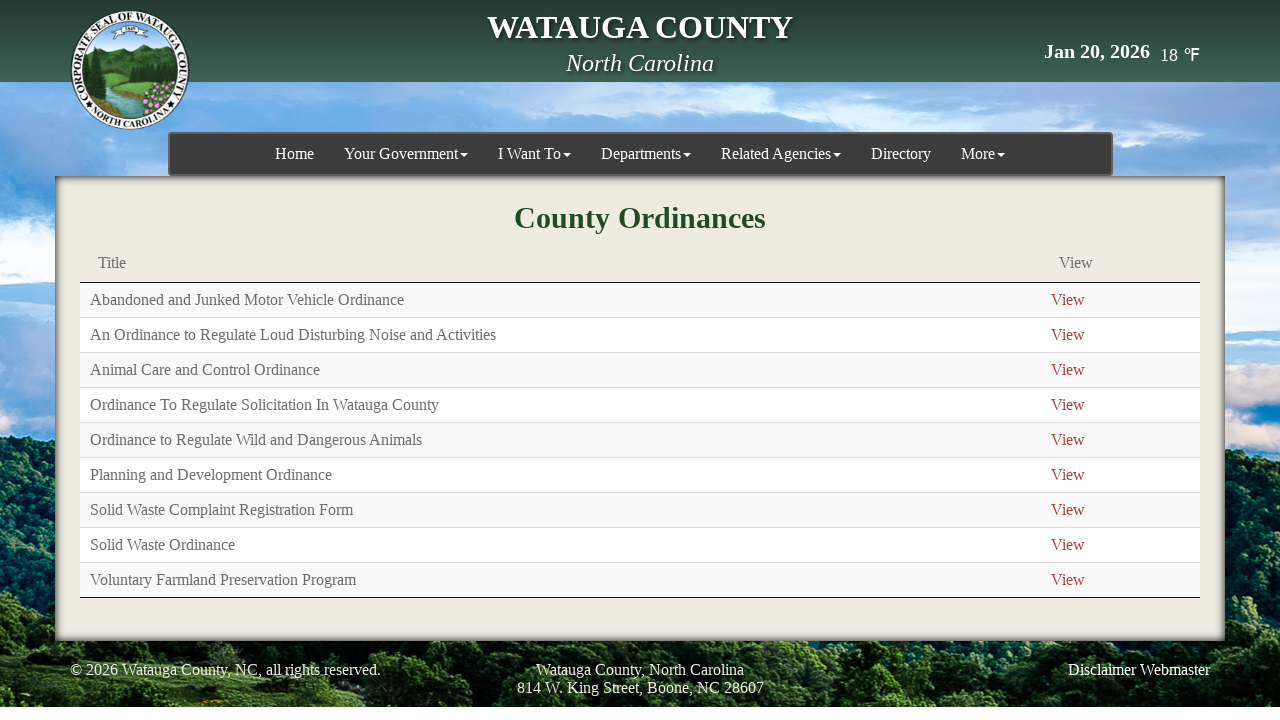

--- FILE ---
content_type: text/html; charset=utf-8
request_url: http://www.wataugacounty.org/App_Pages/CountyOrdinances.aspx
body_size: 63924
content:

<!DOCTYPE html>
<html lang="en">
<head>
<script type="text/javascript">
    (function (c, l, a, r, i, t, y) {
        c[a] = c[a] || function () { (c[a].q = c[a].q || []).push(arguments) };
        t = l.createElement(r); t.async = 1; t.src = "https://www.clarity.ms/tag/" + i;
        y = l.getElementsByTagName(r)[0]; y.parentNode.insertBefore(t, y);
    })(window, document, "clarity", "script", "suqmaatahx");
</script>
<meta charset="utf-8">
<meta http-equiv="X-UA-Compatible" content="IE=edge"/>
<meta name="SKYPE_TOOLBAR" content="SKYPE_TOOLBAR_PARSER_COMPATIBLE" />
<meta name="viewport" content="width=device-width,  initial-scale=1.0, maximum-scale=2.0, user-scalable=yes">
<meta name="description" content="">
<meta name="author" content="">
<link rel="icon" href="favicon.ico">
<title>Watauga County, NC</title>
<!-- Bootstrap core CSS -->
    <link href="/v2/assets2/css/bootstrap.min.css" rel="stylesheet">
<!-- HTML5 shim and Respond.js for IE8 support of HTML5 elements and media queries -->
<!--[if lt IE 9]>
      <script src="https://oss.maxcdn.com/html5shiv/3.7.2/html5shiv.min.js"></script>
      <script src="https://oss.maxcdn.com/respond/1.4.2/respond.min.js"></script>
<![endif]-->
<!-- Custom styles for this template -->
<link href="/v2/assets2/css/global.css" rel="stylesheet">
<link href="/v2/assets2/css/global-responsive.css" rel="stylesheet">
<link rel="stylesheet" href="http://maxcdn.bootstrapcdn.com/font-awesome/4.3.0/css/font-awesome.min.css">
<script src="https://ajax.googleapis.com/ajax/libs/jquery/1.12.4/jquery.min.js"></script>

</head>
<body>
    <div class="wrapper">
        
<!-- Header starts -->
<header>
    <!-- Desktop header starts -->
    <div class="top-bar">
        <div class="container">
            <div class="row">
                <div class="col-md-3 hidden-xs hidden-sm">
                    <a class="logo" href="/default.aspx" title="Watauga County, NC">
                        <img src="/v2/assets2/img/logo.png" alt="Company name" width="171" height="171" />
                    </a>
                </div>
                <div class="col-md-6 corp-name">
                    <h1>WATAUGA COUNTY</h1>
                    <span>North Carolina</span>
                </div>
                <div class="col-md-3">
                    <div class="tel">
                        <span class="white-text">
                            Jan 20, 2026</span>
                        <span class="smal">
                            18
                            ℉</span>
                    </div>
                </div>
            </div>
        </div>
    </div>
    <div class="banner-nav  mrg-top-50">
        <div class="container">
            <div class="row">
                <div class="col-md-10  col-md-offset-1">
                   <nav class="navbar navbar-default">
                    <div class="container-fluid t-center">
                        <div class="navbar-header visible-xs">
                            <button type="button" class="navbar-toggle collapsed" data-toggle="collapse" data-target="#navbar" aria-expanded="false" aria-controls="navbar">
                                <span class="sr-only">Toggle navigation</span>
                                <span class="icon-bar"></span>
                                <span class="icon-bar"></span>
                                <span class="icon-bar"></span>
                            </button>
                            <span class="navbar-brand">Menu</span>
                        </div>
                        <div id="navbar" class="navbar-collapse collapse">
                            <ul class="nav navbar-nav visible-sm visible-md visible-lg">
                                <li class='active'><a href="/Default.aspx">Home</a></li><li class="dropdown"><a href = "javascript:return void(0);">Your Government<span class="caret"></span></a><ul class="dropdown-menu"><li><a href="/App_Pages/Dept/Administration/helene.aspx">Watauga County Helene Resources</a></li><li><a href="/App_Pages/Dept/BOC/members.aspx">Board of County Commissioners</a></li><li><a href="/App_Pages/Dept/Administration/contact.aspx#1">County Manager’s Office</a></li><li><a href="/App_Pages/Dept/BOC/boards.aspx#1">Boards and Commissions</a></li><li><a href="/App_Pages/Dept/Administration/Budget.aspx#1">County Budget</a></li><li><a href="/App_Pages/CountyOrdinances.aspx">County Ordinances</a></li><li><a href="/App_pages/Directory.aspx#1">Directory</a></li><li><a href="/App_Pages/Dept/Finance/Countyaudits.aspx#1">County Audits</a></li></ul></li><li class="dropdown"><a href = "javascript:return void(0);">I Want To<span class="caret"></span></a><ul class="dropdown-menu"><li class="dropdown"><a href="javascript:return void(0);">Email ></a><ul class="dropdown-menu"><li><a href="/App_Pages/Dept/Administration/contact.aspx">County Manager</a></li><li><a href="/App_Pages/Dept/BOC/members.aspx">Commissioners</a></li><li><a href="mailto:webmaster@watgov.org">Web Master</a></li></ul></li><li class="dropdown"><a href="javascript:return void(0);">Report ></a><ul class="dropdown-menu"><li><a href="/App_Pages/Dept/SocialServices/Report.aspx#2">Adult/Child Abuse</a></li><li><a href="/App_Pages/Dept/AnimalControl/contact.aspx#2">Animal Bite</a></li><li><a href="https://www.facebook.com/HighCountryCrimeStoppers">Crime Stoppers</a></li><li><a href="/App_Pages/Dept/FMEM/TecSvcs/tecForms.aspx">Missing/Damaged Road Sign</a></li></ul></li><li class="dropdown"><a href="javascript:return void(0);">Apply/Pay For ></a><ul class="dropdown-menu"><li class="dropdown"><a href="/App_Pages/Dept/BOC/boards.aspx#3">Board/Commission Vacancies ></a><ul class="dropdown-menu"><li><a href="/App_Pages/Dept/BOC/boards_commish.aspx#3">Appointed By Board</a></li><li><a href="/App_Pages/Dept/BOC/boards_noncommish.aspx#3">Not Appointed By Board</a></li></ul></li><li><a href="https://www.getcertificatenow.com/watauga#2">Birth/Death Certificates</a></li><li><a href="/App_Pages/Dept/Planning/forms.aspx#2">Building Permits</a></li><li><a href="https://www.nc.gov/services-info/starting-business-nc">Business License</a></li><li><a href="https://wataugaso.permitium.com/fingerprint/start#1">Non-Weapons Fingerprinting (jobs/adoption etc)</a></li><li><a href="https://www.ncchildsupport.com/ecoa/">Child Support Services</a></li><li><a href="/App_Pages/Dept/Sheriff/concealedperm.aspx#2">Handgun Permits (Concealed)</a></li><li><a href="/App_Pages/Dept/Sheriff/handgunpurch.aspx#2">Handgun Purchase Permits</a></li><li><a href="/App_Pages/Dept/SocialServices/fosterHome.aspx#2">Foster Parent License/Training</a></li><li><a href="/App_Pages/Employment/home.aspx">Job Openings</a></li><li><a href="/App_Pages/Dept/Deeds/matrimony.aspx#2">Marriage License</a></li><li><a href="/App_Pages/Dept/Tax/Property_Payment_Options.aspx">Property Tax</a></li><li><a href="/App_Pages/Dept/LPA/passport.aspx#1">US Passport</a></li><li><a href="http://www.nclabor.com/wh/yec.pdf">Work Permits</a></li></ul></li><li class="dropdown"><a href="javascript:return void(0);">Search ></a><ul class="dropdown-menu"><li class="dropdown"><a href="javascript:return void(0);">Commissioners Agendas and Minutes ></a><ul class="dropdown-menu"><li><a href="/App_Pages/Dept/BOC/agendas.aspx#1">Agendas</a></li><li><a href="/App_Pages/Dept/BOC/minutes.aspx#1">Minutes Archive</a></li></ul></li><li><a href="/App_Pages/Dept/Sanitation/hours.aspx#2">Convenience Center Location/Hours</a></li><li><a href="/calendar-events.aspx">Events Calendar</a></li><li><a href="http://tax.watgov.org/WataugaNC/maps/mapadv.aspx#2">GIS </a></li><li><a href="/App_Pages/Dept/Sanitation/hazardous.aspx#2">Household Hazardous Waste Schedule</a></li><li><a href="http://72.15.246.185/watauganc/#2">Register of Deeds Records</a></li><li><a href="https://www.govdeals.com/index.cfm?fa=Main.AdvSearchResultsNe&searchPg=Classic&inv_num=&category=00&kWord=&kWordSelect=2&sortBy=ad&agency=1244&state=&country=&locID=&timing=bySimple&locationType=state&timeType=&timingWithin=1">Surplus Property</a></li><li><a href="/App_Pages/Dept/ParksRec/parkschedules.aspx">Recreation Center Schedules</a></li><li><a href="http://tax.watgov.org/WataugaNC/Search/Disclaimer.aspx?FromUrl=../search/commonsearch.aspx?mode=owner#2">Tax Records</a></li><li><a href="/App_Pages/Dept/BOE/precincts.aspx#2">Voting Locations/Precincts</a></li></ul></li><li class="dropdown"><a href="javascript:return void(0);">Register ></a><ul class="dropdown-menu"><li><a href="https://rec.watgov.org/wbwsc/webtrac.wsc/SPLASH.html?Interfaceparameter=WebTrac_1">Parks & Recreation Programs</a></li><li><a href="http://www.ncsbe.gov/Voter-Information/VR-Form">To Vote</a></li></ul></li><li class="dropdown"><a href="javascript:return void(0);">Get Assistance ></a><ul class="dropdown-menu"><li><a href="https://www.ncdhhs.gov/assistance/low-income-services/food-nutrition-services-food-stamps">Food/Nutrition Services</a></li><li><a href="https://medicaid.ncdhhs.gov/about-nc-medicaid">Medicaid</a></li><li><a href="https://www.medicare.gov">Medicare</a></li><li><a href="/App_Pages/Dept/Vets/home.aspx#1">Veterans' Benefits</a></li></ul></li></ul></li><li class="dropdown"><a href = "javascript:return void(0);">Departments<span class="caret"></span></a><ul class="dropdown-menu"><li class="dropdown"><a href="/App_Pages/Dept/Administration/home.aspx">Administration ></a><ul class="dropdown-menu  hidden-xs hidden-sm"><li><a href="/App_Pages/Dept/Administration/Budget.aspx">Budget</a></li><li><a href="/App_Pages/Dept/BOC/publicCommentRules.aspx?type=y">Public Comment Rules</a></li><li><a href="/App_Pages/Dept/Administration/personnel.aspx">Personnel</a></li><li><a href="/App_Pages/Dept/Administration/ordinances.aspx">Ordinances</a></li><li><a href="/App_Pages/Dept/Administration/snowline.aspx">Snow Line</a></li><li><a href="/App_Pages/Dept/Administration/helene.aspx#2">Watauga County Helene Resources</a></li><li><a href="/App_Pages/Dept/Administration/contact.aspx#2">Contact Us</a></li></ul></li><li class="dropdown"><a href="/App_Pages/Dept/AnimalControl/home.aspx">Animal Control ></a><ul class="dropdown-menu  hidden-xs hidden-sm"><li><a href="/App_Pages/Dept/AnimalControl/info.aspx">Department Information</a></li><li><a href="/App_Pages/Dept/AnimalControl/Adoption.aspx">Adoption Information</a></li><li><a href="/App_Pages/Dept/AnimalControl/guide.aspx">Pet Owner's Guide</a></li><li><a href="/App_Pages/Dept/AnimalControl/forms.aspx">Forms</a></li><li><a href="/App_Pages/Dept/AnimalControl/personnel.aspx">Personnel</a></li><li><a href="/App_Pages/Dept/AnimalControl/contact.aspx#1">Contact Us</a></li><li><a href="https://wataugahumane.org/">Watauga Humane Society</a></li></ul></li><li class="dropdown"><a href="/App_Pages/Dept/BOC/home.aspx">Board of Commissioners ></a><ul class="dropdown-menu  hidden-xs hidden-sm"><li class="dropdown"><a href="/App_Pages/Dept/BOC/boards.aspx#2">Boards and Commissions ></a><ul class="dropdown-menu"><li><a href="/App_Pages/Dept/BOC/boards_commish.aspx#2">Appointed By Board</a></li><li><a href="/App_Pages/Dept/BOC/boards_noncommish.aspx#2">Not Appointed By Board</a></li></ul></li><li><a href="/App_Pages/Dept/BOC/meetings.aspx">Meetings</a></li><li><a href="/App_Pages/Dept/BOC/members.aspx">Members</a></li><li><a href="/App_Pages/Dept/BOC/minutesnew.aspx">Meeting Minutes: 2025-Present </a></li><li><a href="/App_Pages/Dept/BOC/minutes.aspx">Meeting Minutes: 1997-2024</a></li><li><a href="/App_Pages/Dept/BOC/boardpacket.aspx">Agendas and Board Packets</a></li><li><a href="/App_Pages/Dept/BOC/publicCommentRules.aspx">Public Comment Rules</a></li><li><a href="/App_Pages/Dept/BOC/publicHearingRules.aspx">Public Hearing Rules</a></li></ul></li><li class="dropdown"><a href="/App_Pages/Dept/BOE/home.aspx">Board of Elections ></a><ul class="dropdown-menu  hidden-xs hidden-sm"><li><a href="/App_Pages/Dept/BOE/notices.aspx">Notices</a></li><li><a href="/App_Pages/Dept/BOE/info.aspx">Voting Information</a></li><li><a href="/App_Pages/Dept/BOE/calendar.aspx">Calendar</a></li><li><a href="/App_Pages/Dept/BOE/Forms/BOE_Application.pdf">Election Official Application</a></li><li><a href="/App_Pages/Dept/BOE/precincts.aspx#1">Precincts</a></li><li><a href="/App_Pages/Dept/BOE/officials.aspx">Elected Officials</a></li><li><a href="/App_Pages/Dept/BOE/minutes.aspx">Meeting Minutes</a></li><li><a href="/App_Pages/Dept/BOE/personnel.aspx">Personnel</a></li><li><a href="/App_Pages/Dept/BOE/contact.aspx">Contact Us</a></li></ul></li><li class="dropdown"><a href="/App_Pages/Dept/Maintenance/home.aspx">Building Maintenance ></a><ul class="dropdown-menu  hidden-xs hidden-sm"><li><a href="/App_Pages/Dept/Maintenance/personnel.aspx">Personnel</a></li><li><a href="/App_Pages/Dept/Maintenance/contact.aspx">Contact Us</a></li></ul></li><li class="dropdown"><a href="/App_Pages/Dept/Finance/home.aspx">Finance ></a><ul class="dropdown-menu  hidden-xs hidden-sm"><li><a href="/App_Pages/Dept/Finance/countyAudits.aspx">County Audits</a></li><li><a href="/App_Pages/Dept/Finance/personnel.aspx">Personnel</a></li><li><a href="/App_Pages/Dept/Finance/contact.aspx">Contact Us</a></li></ul></li><li class="dropdown"><a href="/App_Pages/Dept/FMEM/home.aspx">Emergency Services ></a><ul class="dropdown-menu  hidden-xs hidden-sm"><li class="dropdown"><a href="/App_Pages/Dept/FMEM/FireMarshal/fmHome.aspx">Fire Marshal ></a><ul class="dropdown-menu"><li><a href="/App_Pages/Dept/FMEM/FireMarshal/firedepartments.aspx">Fire Departments</a></li><li><a href="/App_Pages/Dept/FMEM/FireMarshal/vulnerablepop.aspx">Vulnerable Population Registration</a></li><li><a href="/App_Pages/Dept/FMEM/FireMarshal/fmForms.aspx">Forms</a></li><li><a href="/App_Pages/Dept/FMEM/FireMarshal/feeschedule.aspx">Fee Schedule</a></li><li><a href="/App_Pages/Dept/FMEM/FireMarshal/payment.aspx">Permit and Inspection Payments</a></li><li><a href="/App_Pages/Dept/FMEM/FireMarshal/fmFaq.aspx">FAQ</a></li></ul></li><li class="dropdown"><a href="/App_Pages/Dept/FMEM/Communications/comHome.aspx">Communications ></a><ul class="dropdown-menu"><li><a href="/App_Pages/Dept/FMEM/Communications/comSexoffenders.aspx">Sex Offenders</a></li><li><a href="/App_Pages/Dept/FMEM/TecSvcs/tecForms.aspx#2">Forms and Ordinances</a></li><li><a href="/App_Pages/Dept/FMEM/TecSvcs/tecFaq.aspx">FAQ</a></li></ul></li><li><a href="/App_Pages/Dept/FMEM/personnel.aspx">Contacts</a></li></ul></li><li class="dropdown"><a href="/App_Pages/Dept/IT/home.aspx">Information Technologies ></a><ul class="dropdown-menu  hidden-xs hidden-sm"><li><a href="/App_Pages/Dept/IT/personnel.aspx">Personnel</a></li><li><a href="/App_Pages/Dept/IT/contact.aspx">Contact Us</a></li><li><a href="/App_Pages/Dept/IT/pubreq.aspx">Request for IT Services</a></li><li><a href="/App_Pages/Dept/IT/statcheck.aspx">Track Your Request</a></li></ul></li><li class="dropdown"><a href="/App_Pages/Dept/LPA/home.aspx">License Plate Agency ></a><ul class="dropdown-menu  hidden-xs hidden-sm"><li><a href="/App_Pages/Dept/LPA/passport.aspx">Passport</a></li><li><a href="/App_Pages/Dept/LPA/personnel.aspx">Personnel</a></li><li><a href="/App_Pages/Dept/LPA/contact.aspx">Contact Us</a></li></ul></li><li><a href="http://tax.watgov.org/WataugaNC/maps/mapadv.aspx#1">GIS</a></li><li class="dropdown"><a href="/App_Pages/Dept/ParksRec/home.aspx">Parks and Recreation ></a><ul class="dropdown-menu  hidden-xs hidden-sm"><li><a href="/App_Pages/Dept/ParksRec/aboutparks.aspx">About Parks and Recreation</a></li><li class="dropdown"><a href="/App_Pages/Dept/ParksRec/Athletics/athleticsHome.aspx">Athletics ></a><ul class="dropdown-menu"><li><a href="/App_Pages/Dept/ParksRec/Athletics/adult.aspx">Adult</a></li><li><a href="/App_Pages/Dept/ParksRec/Athletics/youth.aspx">Youth</a></li><li><a href="/App_Pages/Dept/ParksRec/Athletics/coaching.aspx">Coaching</a></li><li><a href="/App_Pages/Dept/ParksRec/Athletics/clinics.aspx">Clinics</a></li><li><a href="/App_Pages/Dept/ParksRec/Athletics/officiating.aspx">Officiating</a></li></ul></li><li><a href="/App_Pages/Dept/ParksRec/Aquatics/aquaticsHome.aspx">Aquatics</a></li><li><a href="/App_Pages/Dept/ParksRec/specialprograms.aspx">Camps</a></li><li><a href="/App_Pages/Dept/ParksRec/events.aspx">Events</a></li><li class="dropdown"><a href="/App_Pages/Dept/ParksRec/Facilities/facilities.aspx">Facilities ></a><ul class="dropdown-menu"><li><a href="/App_Pages/Dept/ParksRec/Facilities/wcrc.aspx">Watauga Community Recreation Center</a></li><li><a href="/App_Pages/Dept/ParksRec/Facilities/brookshirepark.aspx">Brookshire Park</a></li><li><a href="/App_Pages/Dept/ParksRec/Facilities/complexball.aspx">Complex Ball Fields</a></li><li><a href="/App_Pages/Dept/ParksRec/Facilities/howardsknob.aspx">Howard Knob Park</a></li><li><a href="/App_Pages/Dept/ParksRec/Facilities/middlefork.aspx">Middle Fork Greenway</a></li><li><a href="/App_Pages/Dept/ParksRec/Facilities/covecreek.aspx">Old Cove Creek</a></li><li><a href="/App_Pages/Dept/ParksRec/Facilities/rockyknob.aspx">Rocky Knob Park</a></li><li><a href="/App_Pages/Dept/ParksRec/Facilities/totlot.aspx">Tot Lot</a></li><li><a href="/App_Pages/Dept/ParksRec/Facilities/jointusefacilities.aspx">Joint Use  Facilities</a></li></ul></li><li class="dropdown"><a href="/App_Pages/Dept/ParksRec/PublicRiverAccess/publicriver.aspx">Public River Access ></a><ul class="dropdown-menu"><li><a href="/App_Pages/Dept/ParksRec/PublicRiverAccess/newriver.aspx">New River</a></li><li><a href="/App_Pages/Dept/ParksRec/PublicRiverAccess/wataugariver.aspx">Watauga River</a></li></ul></li><li><a href="/App_Pages/Dept/ParksRec/Fees/fees.aspx">Fees</a></li><li><a href="/App_Pages/Dept/ParksRec/regforms.aspx">Forms</a></li><li><a href="/App_Pages/Dept/ParksRec/parkschedules.aspx#2">Schedules</a></li><li><a href="/App_Pages/Dept/ParksRec/fitness.aspx">Fitness</a></li><li><a href="/App_Pages/Dept/ParksRec/seniorgames.aspx">Senior Games</a></li><li><a href="/App_Pages/Dept/ParksRec/specialolympics.aspx">Special Olympics</a></li><li><a href="/App_Pages/Dept/ParksRec/personnel.aspx">Personnel</a></li><li><a href="/App_Pages/Dept/ParksRec/contact.aspx">Contact Us</a></li></ul></li><li class="dropdown"><a href="/App_Pages/Dept/Planning/home.aspx">Planning and Inspections ></a><ul class="dropdown-menu  hidden-xs hidden-sm"><li><a href="/App_Pages/Dept/Planning/planningdailyschedules.aspx">Daily Inspection Schedules</a></li><li><a href="/App_Pages/Dept/Planning/personnel.aspx">Personnel</a></li><li><a href="/App_Pages/Dept/Planning/ordinances.aspx">Planning and Development Ordinance</a></li><li><a href="/App_Pages/Dept/Planning/rules.aspx">Rules of Procedure for Boards</a></li><li><a href="/App_Pages/Dept/Planning/forms.aspx#1">Forms</a></li><li><a href="/App_Pages/Dept/Planning/feeschedule.aspx">Fee Schedule</a></li><li><a href="/App_Pages/Dept/Planning/payment.aspx">Pay Permit Fees</a></li><li><a href="/App_Pages/Dept/Planning/citizensplan.aspx">Citizens Plan for Watauga</a></li><li><a href="/App_Pages/Dept/Planning/gatewayplan.aspx">Gateway Plans</a></li><li><a href="/App_Pages/Dept/Planning/flood.aspx">Flood Protection</a></li><li><a href="https://unca.maps.arcgis.com/apps/webappviewer/index.html?id=e9f79de934f24e40a71bab8db8050612/">Landslide Hazard Maps</a></li><li><a href="/App_Pages/Dept/Planning/planningagendas.aspx">Agendas</a></li><li><a href="/App_Pages/Dept/Planning/Forms/USPS_National_Delivery_Planning_Standards.pdf">USPS National Delivery Planning Standards</a></li><li><a href="/App_Pages/Dept/Planning/links.aspx">Links</a></li><li><a href="/App_Pages/Dept/Planning/contact.aspx">Contact Us</a></li></ul></li><li class="dropdown"><a href="/App_Pages/Dept/Aging/home.aspx">Project on Aging ></a><ul class="dropdown-menu  hidden-xs hidden-sm"><li><a href="https://www.signupgenius.com/go/10C0C4CAAAB2BA2FA7-58807087-holiday">Holiday Hero</a></li><li><a href="/App_Pages/Dept/Aging/Newsletter/newsletter.aspx">Newsletter</a></li><li><a href="/App_Pages/Dept/Aging/faq.aspx">FAQ</a></li><li><a href="/App_Pages/Dept/Aging/cap.aspx">Community Alternatives Program</a></li><li><a href="/App_Pages/Dept/Aging/activities.aspx">Senior Center Activities</a></li><li><a href="/App_Pages/Dept/Aging/HomeAid/inhomeaide.aspx">In-Home Aide</a></li><li><a href="/App_Pages/Dept/Aging/transaide.aspx">Transportation Services</a></li><li><a href="/App_Pages/Dept/Aging/homemeals.aspx">Nutrition Services</a></li><li><a href="/App_Pages/Dept/Aging/costsharing.aspx">Consumer Contribution</a></li><li><a href="/App_Pages/Dept/Aging/personnel.aspx">Personnel</a></li><li><a href="/App_Pages/Dept/Aging/contact.aspx">Contact Us</a></li><li><a href="/App_Pages/Dept/Aging/Forms/privacy.pdf">Privacy Notice</a></li></ul></li><li class="dropdown"><a href="/App_Pages/Dept/Deeds/home.aspx">Register of Deeds ></a><ul class="dropdown-menu  hidden-xs hidden-sm"><li><a href="/App_Pages/Dept/Deeds/assumedname.aspx">Assumed Business Name Certificate</a></li><li><a href="https://us3.courthousecomputersystems.com/watauganc/">Document Search</a></li><li><a href="https://fraudalertme.com/wataugancnw/frauddetection.asp">Fraud Notification System</a></li><li><a href="/App_Pages/Dept/Deeds/electronicrec.aspx">Electronic Recording</a></li><li><a href="/App_Pages/Dept/Deeds/feeschedule.aspx">Fee Schedule</a></li><li><a href="/App_Pages/Dept/Deeds/forms.aspx">Forms</a></li><li><a href="/App_Pages/Dept/Deeds/newleg2.aspx">Identity Theft</a></li><li><a href="/App_Pages/Dept/Deeds/matrimony.aspx#1">Marriage Licenses</a></li><li><a href="/App_Pages/Dept/Deeds/militarydischarges.aspx">Military Discharge</a></li><li><a href="/App_Pages/Dept/Deeds/notarypublic.aspx">Notary Public</a></li><li><a href="/App_Pages/Dept/Deeds/officehours.aspx">Office Hours</a></li><li><a href="https://submitmarriageonline.com:44300/wataugaNCNW/MarriageEntry.asp ">Online Marriage Application</a></li><li><a href="https://www.getcertificatenow.com/watauga">Online Vital Records Request</a></li><li><a href="/App_Pages/Dept/Deeds/Forms/Public Records Redaction Request.pdf">Public Records Redaction Request</a></li><li><a href="/App_Pages/Dept/Deeds/realestateland.aspx">Real Estate/Land Records</a></li><li><a href="/App_Pages/Dept/Deeds/faq.aspx">Real Estate/Land Records FAQ</a></li><li><a href="/App_Pages/Dept/Deeds/thankvet.aspx">Thank-A-Veteran Program</a></li><li><a href="/App_Pages/Dept/Deeds/vitalfaq.aspx">Vital Records FAQ's–Birth, Death, Marriage Certificates</a></li><li><a href="/App_Pages/Dept/Deeds/personnel.aspx">Personnel</a></li><li><a href="/App_Pages/Dept/Deeds/contact.aspx">Contact Us</a></li></ul></li><li class="dropdown"><a href="/App_Pages/Dept/Sheriff/home.aspx">Sheriff ></a><ul class="dropdown-menu  hidden-xs hidden-sm"><li><a href="/App_Pages/Dept/Sheriff/pressrel.aspx">Press Releases</a></li><li><a href="https://www.facebook.com/HighCountryCrimeStoppers#">Crime Stoppers</a></li><li><a href="/App_Pages/Dept/Sheriff/forms.aspx">Forms</a></li><li><a href="/App_Pages/Dept/Sheriff/detention.aspx">Detention Center</a></li><li><a href="/App_Pages/Dept/Sheriff/dare.aspx">D.A.R.E.</a></li><li><a href="/App_Pages/Dept/Sheriff/memorial.aspx">LEO Memorial</a></li><li><a href="/App_Pages/Dept/Sheriff/sexoffenders.aspx">Sex Offenders Registry Search</a></li><li><a href="/App_Pages/Dept/Sheriff/concealedperm.aspx#1">Concealed Handgun Permits</a></li><li><a href="/App_Pages/Dept/Sheriff/fees.aspx">Fees</a></li><li><a href="/App_Pages/Dept/Sheriff/personnel.aspx">Personnel</a></li><li><a href="/App_Pages/Dept/Sheriff/contact.aspx">Contact Us</a></li></ul></li><li class="dropdown"><a href="/App_Pages/Dept/SocialServices/home.aspx">Social Services ></a><ul class="dropdown-menu  hidden-xs hidden-sm"><li><a href="/App_Pages/Dept/SocialServices/Report.aspx#1">Report Abuse/Neglect</a></li><li><a href="/App_Pages/Dept/SocialServices/fosterHome.aspx#1">Foster Home Licensing</a></li><li><a href="/App_Pages/Dept/SocialServices/personnel.aspx">Personnel</a></li><li><a href="/App_Pages/Dept/SocialServices/contact.aspx#1">Contact Us</a></li></ul></li><li class="dropdown"><a href="/App_Pages/Dept/SWCD/home.aspx">Soil and Water ></a><ul class="dropdown-menu  hidden-xs hidden-sm"><li><a href="/App_Pages/Dept/SWCD/services.aspx">Services</a></li><li><a href="/App_Pages/Dept/SWCD/eqiprent.aspx">Equipment for Rent</a></li><li><a href="/App_Pages/Dept/SWCD/currentevents.aspx">Current Events</a></li><li><a href="/App_Pages/Dept/SWCD/minutes.aspx">Minutes</a></li><li><a href="/App_Pages/Dept/SWCD/farmlandprev.aspx">Farmland Preservation Program</a></li><li><a href="/App_Pages/Dept/SWCD/pasturerenov.aspx">Pasture and Hayland Renovation</a></li><li><a href="https://www.ncagr.gov/divisions/soil-water-conservation/programs-initiatives/ACSP ">Agricultural Cost Share Program</a></li><li><a href="/App_Pages/Dept/SWCD/edupro.aspx">Educational Programs</a></li><li><a href="/App_Pages/Dept/SWCD/links.aspx">Links</a></li><li><a href="/App_Pages/Dept/SWCD/personnel.aspx">Personnel</a></li><li><a href="/App_Pages/Dept/SWCD/contact.aspx">Contact Us</a></li></ul></li><li class="dropdown"><a href="/App_Pages/Dept/Sanitation/home.aspx">Solid Waste/Recycling ></a><ul class="dropdown-menu  hidden-xs hidden-sm"><li><a href="/App_Pages/Dept/Sanitation/materials.aspx">Disposition of Materials</a></li><li><a href="/App_Pages/Dept/Sanitation/hazardous.aspx#1">Hazardous Waste</a></li><li><a href="/App_Pages/Dept/Sanitation/recycling.aspx">Recycling</a></li><li><a href="/App_Pages/Dept/Sanitation/hours.aspx#1">Hours</a></li><li><a href="/App_Pages/Dept/Sanitation/Forms/Sanitation Holiday Schedule.pdf">Sanitation Holiday Schedule</a></li><li><a href="/App_Pages/Dept/Sanitation/customer_info.aspx">Customer Information</a></li><li><a href="/App_Pages/Dept/Sanitation/personnel.aspx">Personnel</a></li><li><a href="/App_Pages/Dept/Sanitation/contact.aspx">Contact Us</a></li></ul></li><li class="dropdown"><a href="/App_Pages/Dept/Tax/home.aspx">Tax Administration ></a><ul class="dropdown-menu  hidden-xs hidden-sm"><li><a href="http://tax.watgov.org/WataugaNC/Search/Disclaimer.aspx?FromUrl=../search/commonsearch.aspx?mode=owner#1">Tax Search</a></li><li><a href="/App_Pages/Dept/Tax/searchbills.aspx">Real Estate Tax Bill Search</a></li><li><a href="/App_Pages/Dept/Tax/Property_Payment_Options.aspx#">Property Payment Options</a></li><li><a href="/App_Pages/Dept/Tax/motorvehicle.aspx">Motor Vehicles</a></li><li><a href="/App_Pages/Dept/Tax/taxrates.aspx">Tax Rates</a></li><li><a href="/App_Pages/Dept/Tax/Forms/Customer_Change_of_Address_Form.pdf">Change of Address Form</a></li><li><a href="/App_Pages/Dept/Tax/taxcollections.aspx">Tax Collections</a></li><li><a href="/App_Pages/Dept/Tax/roomtax.aspx">Room Occupancy Tax</a></li><li><a href="/App_Pages/Dept/Tax/taxlisting.aspx">Tax Listing</a></li><li><a href="/App_Pages/Dept/Tax/landrecords.aspx">Land Records</a></li><li><a href="/App_Pages/Dept/Tax/forms.aspx">Forms</a></li><li><a href="/App_Pages/Dept/Tax/links.aspx">Links</a></li><li><a href="/App_Pages/Dept/Tax/taxreq.aspx">Request for Tax Services</a></li><li><a href="/App_Pages/Dept/Tax/statcheck.aspx">Track Your Request</a></li><li><a href="/App_Pages/Dept/Tax/contact.aspx">Contact Us</a></li></ul></li><li class="dropdown"><a href="/App_Pages/Dept/Vets/home.aspx">Veterans' Services ></a><ul class="dropdown-menu  hidden-xs hidden-sm"><li><a href="/App_Pages/Dept/Vets/Forms/Thank_You_For_Your_Service_Business_Listing.pdf">Veteran’s Discount Program</a></li><li><a href="/App_Pages/Dept/Vets/faq.aspx">FAQ</a></li><li><a href="/App_Pages/Dept/Vets/personnel.aspx">Personnel</a></li><li><a href="/App_Pages/Dept/Vets/contact.aspx">Contact Us</a></li></ul></li></ul></li><li class="dropdown"><a href = "javascript:return void(0);">Related Agencies<span class="caret"></span></a><ul class="dropdown-menu"><li><a href="http://appalcart.com">AppalCART</a></li><li><a href="/App_Pages/Dept/ClerkofCourt/home.aspx">Clerk of Court</a></li><li><a href="/App_Pages/Dept/Extension/home.aspx">Cooperative Extension</a></li><li><a href="https://www.daymarkrecovery.org/locations/watauga-center">Daymark Recovery Services</a></li><li><a href="/App_Pages/Dept/DA/home.aspx">District Attorney</a></li><li><a href="https://www.apphealthcare.com/">Health Department</a></li><li><a href="http://www.regiond.org/">High Country Council of Governments</a></li><li><a href="https://highcountrywdb.com/">High Country Workforce Development Board</a></li><li><a href="http://www.exploreboone.com/">Tourism Development Authority (TDA)</a></li><li><a href="https://townofbeechmountain.com/">Town of Beech Mountain</a></li><li><a href="http://www.townofblowingrocknc.gov/">Town of Blowing Rock</a></li><li><a href="http://www.townofboone.net/">Town of Boone</a></li><li><a href="https://www.sevendevilsnc.gov/">Town of Seven Devils</a></li><li><a href="https://www.boonechamber.com/watauga-economic-development-commission">Watauga County Economic Development Commission</a></li><li><a href="http://www.arlibrary.org/index.php?page=10">Watauga County Public Library</a></li><li><a href="http://www.watauga.k12.nc.us/">Watauga County Schools</a></li></ul></li><li ><a href="/App_pages/Directory.aspx">Directory</a></li><li class="dropdown"><a href = "javascript:return void(0);">More<span class="caret"></span></a><ul class="dropdown-menu"><li><a href="/App_Pages/Sitemap.aspx">Sitemap</a></li><li><a href="/Search.aspx">Search</a></li><li><a href="/history.aspx">History</a></li></ul></li>
                            </ul>
                            <ul class="nav navbar-nav hidden-lg hidden-md hidden-sm">
                                <li class='active'><a href="/Default.aspx">Home</a></li><li class="dropdown"><a href = "javascript:return void(0);">Your Government<span class="caret"></span></a><ul class="dropdown-menu"><li><a href="/App_Pages/Dept/Administration/helene.aspx">Watauga County Helene Resources</a></li><li><a href="/App_Pages/Dept/BOC/members.aspx">Board of County Commissioners</a></li><li><a href="/App_Pages/Dept/Administration/contact.aspx#1">County Manager’s Office</a></li><li><a href="/App_Pages/Dept/BOC/boards.aspx#1">Boards and Commissions</a></li><li><a href="/App_Pages/Dept/Administration/Budget.aspx#1">County Budget</a></li><li><a href="/App_Pages/CountyOrdinances.aspx">County Ordinances</a></li><li><a href="/App_pages/Directory.aspx#1">Directory</a></li><li><a href="/App_Pages/Dept/Finance/Countyaudits.aspx#1">County Audits</a></li></ul></li><li class="dropdown"><a href = "javascript:return void(0);">I Want To<span class="caret"></span></a><ul class="dropdown-menu"><li class="dropdown"><a href="javascript:return void(0);">Email ></a><ul class="dropdown-menu"><li><a href="/App_Pages/Dept/Administration/contact.aspx">County Manager</a></li><li><a href="/App_Pages/Dept/BOC/members.aspx">Commissioners</a></li><li><a href="mailto:webmaster@watgov.org">Web Master</a></li></ul></li><li class="dropdown"><a href="javascript:return void(0);">Report ></a><ul class="dropdown-menu"><li><a href="/App_Pages/Dept/SocialServices/Report.aspx#2">Adult/Child Abuse</a></li><li><a href="/App_Pages/Dept/AnimalControl/contact.aspx#2">Animal Bite</a></li><li><a href="https://www.facebook.com/HighCountryCrimeStoppers">Crime Stoppers</a></li><li><a href="/App_Pages/Dept/FMEM/TecSvcs/tecForms.aspx">Missing/Damaged Road Sign</a></li></ul></li><li class="dropdown"><a href="javascript:return void(0);">Apply/Pay For ></a><ul class="dropdown-menu"><li class="dropdown"><a href="/App_Pages/Dept/BOC/boards.aspx#3">Board/Commission Vacancies ></a><ul class="dropdown-menu"><li><a href="/App_Pages/Dept/BOC/boards_commish.aspx#3">Appointed By Board</a></li><li><a href="/App_Pages/Dept/BOC/boards_noncommish.aspx#3">Not Appointed By Board</a></li></ul></li><li><a href="https://www.getcertificatenow.com/watauga#2">Birth/Death Certificates</a></li><li><a href="/App_Pages/Dept/Planning/forms.aspx#2">Building Permits</a></li><li><a href="https://www.nc.gov/services-info/starting-business-nc">Business License</a></li><li><a href="https://wataugaso.permitium.com/fingerprint/start#1">Non-Weapons Fingerprinting (jobs/adoption etc)</a></li><li><a href="https://www.ncchildsupport.com/ecoa/">Child Support Services</a></li><li><a href="/App_Pages/Dept/Sheriff/concealedperm.aspx#2">Handgun Permits (Concealed)</a></li><li><a href="/App_Pages/Dept/Sheriff/handgunpurch.aspx#2">Handgun Purchase Permits</a></li><li><a href="/App_Pages/Dept/SocialServices/fosterHome.aspx#2">Foster Parent License/Training</a></li><li><a href="/App_Pages/Employment/home.aspx">Job Openings</a></li><li><a href="/App_Pages/Dept/Deeds/matrimony.aspx#2">Marriage License</a></li><li><a href="/App_Pages/Dept/Tax/Property_Payment_Options.aspx">Property Tax</a></li><li><a href="/App_Pages/Dept/LPA/passport.aspx#1">US Passport</a></li><li><a href="http://www.nclabor.com/wh/yec.pdf">Work Permits</a></li></ul></li><li class="dropdown"><a href="javascript:return void(0);">Search ></a><ul class="dropdown-menu"><li class="dropdown"><a href="javascript:return void(0);">Commissioners Agendas and Minutes ></a><ul class="dropdown-menu"><li><a href="/App_Pages/Dept/BOC/agendas.aspx#1">Agendas</a></li><li><a href="/App_Pages/Dept/BOC/minutes.aspx#1">Minutes Archive</a></li></ul></li><li><a href="/App_Pages/Dept/Sanitation/hours.aspx#2">Convenience Center Location/Hours</a></li><li><a href="/calendar-events.aspx">Events Calendar</a></li><li><a href="http://tax.watgov.org/WataugaNC/maps/mapadv.aspx#2">GIS </a></li><li><a href="/App_Pages/Dept/Sanitation/hazardous.aspx#2">Household Hazardous Waste Schedule</a></li><li><a href="http://72.15.246.185/watauganc/#2">Register of Deeds Records</a></li><li><a href="https://www.govdeals.com/index.cfm?fa=Main.AdvSearchResultsNe&searchPg=Classic&inv_num=&category=00&kWord=&kWordSelect=2&sortBy=ad&agency=1244&state=&country=&locID=&timing=bySimple&locationType=state&timeType=&timingWithin=1">Surplus Property</a></li><li><a href="/App_Pages/Dept/ParksRec/parkschedules.aspx">Recreation Center Schedules</a></li><li><a href="http://tax.watgov.org/WataugaNC/Search/Disclaimer.aspx?FromUrl=../search/commonsearch.aspx?mode=owner#2">Tax Records</a></li><li><a href="/App_Pages/Dept/BOE/precincts.aspx#2">Voting Locations/Precincts</a></li></ul></li><li class="dropdown"><a href="javascript:return void(0);">Register ></a><ul class="dropdown-menu"><li><a href="https://rec.watgov.org/wbwsc/webtrac.wsc/SPLASH.html?Interfaceparameter=WebTrac_1">Parks & Recreation Programs</a></li><li><a href="http://www.ncsbe.gov/Voter-Information/VR-Form">To Vote</a></li></ul></li><li class="dropdown"><a href="javascript:return void(0);">Get Assistance ></a><ul class="dropdown-menu"><li><a href="https://www.ncdhhs.gov/assistance/low-income-services/food-nutrition-services-food-stamps">Food/Nutrition Services</a></li><li><a href="https://medicaid.ncdhhs.gov/about-nc-medicaid">Medicaid</a></li><li><a href="https://www.medicare.gov">Medicare</a></li><li><a href="/App_Pages/Dept/Vets/home.aspx#1">Veterans' Benefits</a></li></ul></li></ul></li><li class="dropdown"><a href = "javascript:return void(0);">Departments<span class="caret"></span></a><ul class="dropdown-menu"><li class="dropdown"><a href="/App_Pages/Dept/Administration/home.aspx">Administration</a><ul class="dropdown-menu  hidden-xs hidden-sm"><li><a href="/App_Pages/Dept/Administration/Budget.aspx">Budget</a></li><li><a href="/App_Pages/Dept/BOC/publicCommentRules.aspx?type=y">Public Comment Rules</a></li><li><a href="/App_Pages/Dept/Administration/personnel.aspx">Personnel</a></li><li><a href="/App_Pages/Dept/Administration/ordinances.aspx">Ordinances</a></li><li><a href="/App_Pages/Dept/Administration/snowline.aspx">Snow Line</a></li><li><a href="/App_Pages/Dept/Administration/helene.aspx#2">Watauga County Helene Resources</a></li><li><a href="/App_Pages/Dept/Administration/contact.aspx#2">Contact Us</a></li></ul></li><li class="dropdown"><a href="/App_Pages/Dept/AnimalControl/home.aspx">Animal Control</a><ul class="dropdown-menu  hidden-xs hidden-sm"><li><a href="/App_Pages/Dept/AnimalControl/info.aspx">Department Information</a></li><li><a href="/App_Pages/Dept/AnimalControl/Adoption.aspx">Adoption Information</a></li><li><a href="/App_Pages/Dept/AnimalControl/guide.aspx">Pet Owner's Guide</a></li><li><a href="/App_Pages/Dept/AnimalControl/forms.aspx">Forms</a></li><li><a href="/App_Pages/Dept/AnimalControl/personnel.aspx">Personnel</a></li><li><a href="/App_Pages/Dept/AnimalControl/contact.aspx#1">Contact Us</a></li><li><a href="https://wataugahumane.org/">Watauga Humane Society</a></li></ul></li><li class="dropdown"><a href="/App_Pages/Dept/BOC/home.aspx">Board of Commissioners</a><ul class="dropdown-menu  hidden-xs hidden-sm"><li class="dropdown"><a href="/App_Pages/Dept/BOC/boards.aspx#2">Boards and Commissions ></a><ul class="dropdown-menu"><li><a href="/App_Pages/Dept/BOC/boards_commish.aspx#2">Appointed By Board</a></li><li><a href="/App_Pages/Dept/BOC/boards_noncommish.aspx#2">Not Appointed By Board</a></li></ul></li><li><a href="/App_Pages/Dept/BOC/meetings.aspx">Meetings</a></li><li><a href="/App_Pages/Dept/BOC/members.aspx">Members</a></li><li><a href="/App_Pages/Dept/BOC/minutesnew.aspx">Meeting Minutes: 2025-Present </a></li><li><a href="/App_Pages/Dept/BOC/minutes.aspx">Meeting Minutes: 1997-2024</a></li><li><a href="/App_Pages/Dept/BOC/boardpacket.aspx">Agendas and Board Packets</a></li><li><a href="/App_Pages/Dept/BOC/publicCommentRules.aspx">Public Comment Rules</a></li><li><a href="/App_Pages/Dept/BOC/publicHearingRules.aspx">Public Hearing Rules</a></li></ul></li><li class="dropdown"><a href="/App_Pages/Dept/BOE/home.aspx">Board of Elections</a><ul class="dropdown-menu  hidden-xs hidden-sm"><li><a href="/App_Pages/Dept/BOE/notices.aspx">Notices</a></li><li><a href="/App_Pages/Dept/BOE/info.aspx">Voting Information</a></li><li><a href="/App_Pages/Dept/BOE/calendar.aspx">Calendar</a></li><li><a href="/App_Pages/Dept/BOE/Forms/BOE_Application.pdf">Election Official Application</a></li><li><a href="/App_Pages/Dept/BOE/precincts.aspx#1">Precincts</a></li><li><a href="/App_Pages/Dept/BOE/officials.aspx">Elected Officials</a></li><li><a href="/App_Pages/Dept/BOE/minutes.aspx">Meeting Minutes</a></li><li><a href="/App_Pages/Dept/BOE/personnel.aspx">Personnel</a></li><li><a href="/App_Pages/Dept/BOE/contact.aspx">Contact Us</a></li></ul></li><li class="dropdown"><a href="/App_Pages/Dept/Maintenance/home.aspx">Building Maintenance</a><ul class="dropdown-menu  hidden-xs hidden-sm"><li><a href="/App_Pages/Dept/Maintenance/personnel.aspx">Personnel</a></li><li><a href="/App_Pages/Dept/Maintenance/contact.aspx">Contact Us</a></li></ul></li><li class="dropdown"><a href="/App_Pages/Dept/Finance/home.aspx">Finance</a><ul class="dropdown-menu  hidden-xs hidden-sm"><li><a href="/App_Pages/Dept/Finance/countyAudits.aspx">County Audits</a></li><li><a href="/App_Pages/Dept/Finance/personnel.aspx">Personnel</a></li><li><a href="/App_Pages/Dept/Finance/contact.aspx">Contact Us</a></li></ul></li><li class="dropdown"><a href="/App_Pages/Dept/FMEM/home.aspx">Emergency Services</a><ul class="dropdown-menu  hidden-xs hidden-sm"><li class="dropdown"><a href="/App_Pages/Dept/FMEM/FireMarshal/fmHome.aspx">Fire Marshal ></a><ul class="dropdown-menu"><li><a href="/App_Pages/Dept/FMEM/FireMarshal/firedepartments.aspx">Fire Departments</a></li><li><a href="/App_Pages/Dept/FMEM/FireMarshal/vulnerablepop.aspx">Vulnerable Population Registration</a></li><li><a href="/App_Pages/Dept/FMEM/FireMarshal/fmForms.aspx">Forms</a></li><li><a href="/App_Pages/Dept/FMEM/FireMarshal/feeschedule.aspx">Fee Schedule</a></li><li><a href="/App_Pages/Dept/FMEM/FireMarshal/payment.aspx">Permit and Inspection Payments</a></li><li><a href="/App_Pages/Dept/FMEM/FireMarshal/fmFaq.aspx">FAQ</a></li></ul></li><li class="dropdown"><a href="/App_Pages/Dept/FMEM/Communications/comHome.aspx">Communications ></a><ul class="dropdown-menu"><li><a href="/App_Pages/Dept/FMEM/Communications/comSexoffenders.aspx">Sex Offenders</a></li><li><a href="/App_Pages/Dept/FMEM/TecSvcs/tecForms.aspx#2">Forms and Ordinances</a></li><li><a href="/App_Pages/Dept/FMEM/TecSvcs/tecFaq.aspx">FAQ</a></li></ul></li><li><a href="/App_Pages/Dept/FMEM/personnel.aspx">Contacts</a></li></ul></li><li class="dropdown"><a href="/App_Pages/Dept/IT/home.aspx">Information Technologies</a><ul class="dropdown-menu  hidden-xs hidden-sm"><li><a href="/App_Pages/Dept/IT/personnel.aspx">Personnel</a></li><li><a href="/App_Pages/Dept/IT/contact.aspx">Contact Us</a></li><li><a href="/App_Pages/Dept/IT/pubreq.aspx">Request for IT Services</a></li><li><a href="/App_Pages/Dept/IT/statcheck.aspx">Track Your Request</a></li></ul></li><li class="dropdown"><a href="/App_Pages/Dept/LPA/home.aspx">License Plate Agency</a><ul class="dropdown-menu  hidden-xs hidden-sm"><li><a href="/App_Pages/Dept/LPA/passport.aspx">Passport</a></li><li><a href="/App_Pages/Dept/LPA/personnel.aspx">Personnel</a></li><li><a href="/App_Pages/Dept/LPA/contact.aspx">Contact Us</a></li></ul></li><li><a href="http://tax.watgov.org/WataugaNC/maps/mapadv.aspx#1">GIS</a></li><li class="dropdown"><a href="/App_Pages/Dept/ParksRec/home.aspx">Parks and Recreation</a><ul class="dropdown-menu  hidden-xs hidden-sm"><li><a href="/App_Pages/Dept/ParksRec/aboutparks.aspx">About Parks and Recreation</a></li><li class="dropdown"><a href="/App_Pages/Dept/ParksRec/Athletics/athleticsHome.aspx">Athletics ></a><ul class="dropdown-menu"><li><a href="/App_Pages/Dept/ParksRec/Athletics/adult.aspx">Adult</a></li><li><a href="/App_Pages/Dept/ParksRec/Athletics/youth.aspx">Youth</a></li><li><a href="/App_Pages/Dept/ParksRec/Athletics/coaching.aspx">Coaching</a></li><li><a href="/App_Pages/Dept/ParksRec/Athletics/clinics.aspx">Clinics</a></li><li><a href="/App_Pages/Dept/ParksRec/Athletics/officiating.aspx">Officiating</a></li></ul></li><li><a href="/App_Pages/Dept/ParksRec/Aquatics/aquaticsHome.aspx">Aquatics</a></li><li><a href="/App_Pages/Dept/ParksRec/specialprograms.aspx">Camps</a></li><li><a href="/App_Pages/Dept/ParksRec/events.aspx">Events</a></li><li class="dropdown"><a href="/App_Pages/Dept/ParksRec/Facilities/facilities.aspx">Facilities ></a><ul class="dropdown-menu"><li><a href="/App_Pages/Dept/ParksRec/Facilities/wcrc.aspx">Watauga Community Recreation Center</a></li><li><a href="/App_Pages/Dept/ParksRec/Facilities/brookshirepark.aspx">Brookshire Park</a></li><li><a href="/App_Pages/Dept/ParksRec/Facilities/complexball.aspx">Complex Ball Fields</a></li><li><a href="/App_Pages/Dept/ParksRec/Facilities/howardsknob.aspx">Howard Knob Park</a></li><li><a href="/App_Pages/Dept/ParksRec/Facilities/middlefork.aspx">Middle Fork Greenway</a></li><li><a href="/App_Pages/Dept/ParksRec/Facilities/covecreek.aspx">Old Cove Creek</a></li><li><a href="/App_Pages/Dept/ParksRec/Facilities/rockyknob.aspx">Rocky Knob Park</a></li><li><a href="/App_Pages/Dept/ParksRec/Facilities/totlot.aspx">Tot Lot</a></li><li><a href="/App_Pages/Dept/ParksRec/Facilities/jointusefacilities.aspx">Joint Use  Facilities</a></li></ul></li><li class="dropdown"><a href="/App_Pages/Dept/ParksRec/PublicRiverAccess/publicriver.aspx">Public River Access ></a><ul class="dropdown-menu"><li><a href="/App_Pages/Dept/ParksRec/PublicRiverAccess/newriver.aspx">New River</a></li><li><a href="/App_Pages/Dept/ParksRec/PublicRiverAccess/wataugariver.aspx">Watauga River</a></li></ul></li><li><a href="/App_Pages/Dept/ParksRec/Fees/fees.aspx">Fees</a></li><li><a href="/App_Pages/Dept/ParksRec/regforms.aspx">Forms</a></li><li><a href="/App_Pages/Dept/ParksRec/parkschedules.aspx#2">Schedules</a></li><li><a href="/App_Pages/Dept/ParksRec/fitness.aspx">Fitness</a></li><li><a href="/App_Pages/Dept/ParksRec/seniorgames.aspx">Senior Games</a></li><li><a href="/App_Pages/Dept/ParksRec/specialolympics.aspx">Special Olympics</a></li><li><a href="/App_Pages/Dept/ParksRec/personnel.aspx">Personnel</a></li><li><a href="/App_Pages/Dept/ParksRec/contact.aspx">Contact Us</a></li></ul></li><li class="dropdown"><a href="/App_Pages/Dept/Planning/home.aspx">Planning and Inspections</a><ul class="dropdown-menu  hidden-xs hidden-sm"><li><a href="/App_Pages/Dept/Planning/planningdailyschedules.aspx">Daily Inspection Schedules</a></li><li><a href="/App_Pages/Dept/Planning/personnel.aspx">Personnel</a></li><li><a href="/App_Pages/Dept/Planning/ordinances.aspx">Planning and Development Ordinance</a></li><li><a href="/App_Pages/Dept/Planning/rules.aspx">Rules of Procedure for Boards</a></li><li><a href="/App_Pages/Dept/Planning/forms.aspx#1">Forms</a></li><li><a href="/App_Pages/Dept/Planning/feeschedule.aspx">Fee Schedule</a></li><li><a href="/App_Pages/Dept/Planning/payment.aspx">Pay Permit Fees</a></li><li><a href="/App_Pages/Dept/Planning/citizensplan.aspx">Citizens Plan for Watauga</a></li><li><a href="/App_Pages/Dept/Planning/gatewayplan.aspx">Gateway Plans</a></li><li><a href="/App_Pages/Dept/Planning/flood.aspx">Flood Protection</a></li><li><a href="https://unca.maps.arcgis.com/apps/webappviewer/index.html?id=e9f79de934f24e40a71bab8db8050612/">Landslide Hazard Maps</a></li><li><a href="/App_Pages/Dept/Planning/planningagendas.aspx">Agendas</a></li><li><a href="/App_Pages/Dept/Planning/Forms/USPS_National_Delivery_Planning_Standards.pdf">USPS National Delivery Planning Standards</a></li><li><a href="/App_Pages/Dept/Planning/links.aspx">Links</a></li><li><a href="/App_Pages/Dept/Planning/contact.aspx">Contact Us</a></li></ul></li><li class="dropdown"><a href="/App_Pages/Dept/Aging/home.aspx">Project on Aging</a><ul class="dropdown-menu  hidden-xs hidden-sm"><li><a href="https://www.signupgenius.com/go/10C0C4CAAAB2BA2FA7-58807087-holiday">Holiday Hero</a></li><li><a href="/App_Pages/Dept/Aging/Newsletter/newsletter.aspx">Newsletter</a></li><li><a href="/App_Pages/Dept/Aging/faq.aspx">FAQ</a></li><li><a href="/App_Pages/Dept/Aging/cap.aspx">Community Alternatives Program</a></li><li><a href="/App_Pages/Dept/Aging/activities.aspx">Senior Center Activities</a></li><li><a href="/App_Pages/Dept/Aging/HomeAid/inhomeaide.aspx">In-Home Aide</a></li><li><a href="/App_Pages/Dept/Aging/transaide.aspx">Transportation Services</a></li><li><a href="/App_Pages/Dept/Aging/homemeals.aspx">Nutrition Services</a></li><li><a href="/App_Pages/Dept/Aging/costsharing.aspx">Consumer Contribution</a></li><li><a href="/App_Pages/Dept/Aging/personnel.aspx">Personnel</a></li><li><a href="/App_Pages/Dept/Aging/contact.aspx">Contact Us</a></li><li><a href="/App_Pages/Dept/Aging/Forms/privacy.pdf">Privacy Notice</a></li></ul></li><li class="dropdown"><a href="/App_Pages/Dept/Deeds/home.aspx">Register of Deeds</a><ul class="dropdown-menu  hidden-xs hidden-sm"><li><a href="/App_Pages/Dept/Deeds/assumedname.aspx">Assumed Business Name Certificate</a></li><li><a href="https://us3.courthousecomputersystems.com/watauganc/">Document Search</a></li><li><a href="https://fraudalertme.com/wataugancnw/frauddetection.asp">Fraud Notification System</a></li><li><a href="/App_Pages/Dept/Deeds/electronicrec.aspx">Electronic Recording</a></li><li><a href="/App_Pages/Dept/Deeds/feeschedule.aspx">Fee Schedule</a></li><li><a href="/App_Pages/Dept/Deeds/forms.aspx">Forms</a></li><li><a href="/App_Pages/Dept/Deeds/newleg2.aspx">Identity Theft</a></li><li><a href="/App_Pages/Dept/Deeds/matrimony.aspx#1">Marriage Licenses</a></li><li><a href="/App_Pages/Dept/Deeds/militarydischarges.aspx">Military Discharge</a></li><li><a href="/App_Pages/Dept/Deeds/notarypublic.aspx">Notary Public</a></li><li><a href="/App_Pages/Dept/Deeds/officehours.aspx">Office Hours</a></li><li><a href="https://submitmarriageonline.com:44300/wataugaNCNW/MarriageEntry.asp ">Online Marriage Application</a></li><li><a href="https://www.getcertificatenow.com/watauga">Online Vital Records Request</a></li><li><a href="/App_Pages/Dept/Deeds/Forms/Public Records Redaction Request.pdf">Public Records Redaction Request</a></li><li><a href="/App_Pages/Dept/Deeds/realestateland.aspx">Real Estate/Land Records</a></li><li><a href="/App_Pages/Dept/Deeds/faq.aspx">Real Estate/Land Records FAQ</a></li><li><a href="/App_Pages/Dept/Deeds/thankvet.aspx">Thank-A-Veteran Program</a></li><li><a href="/App_Pages/Dept/Deeds/vitalfaq.aspx">Vital Records FAQ's–Birth, Death, Marriage Certificates</a></li><li><a href="/App_Pages/Dept/Deeds/personnel.aspx">Personnel</a></li><li><a href="/App_Pages/Dept/Deeds/contact.aspx">Contact Us</a></li></ul></li><li class="dropdown"><a href="/App_Pages/Dept/Sheriff/home.aspx">Sheriff</a><ul class="dropdown-menu  hidden-xs hidden-sm"><li><a href="/App_Pages/Dept/Sheriff/pressrel.aspx">Press Releases</a></li><li><a href="https://www.facebook.com/HighCountryCrimeStoppers#">Crime Stoppers</a></li><li><a href="/App_Pages/Dept/Sheriff/forms.aspx">Forms</a></li><li><a href="/App_Pages/Dept/Sheriff/detention.aspx">Detention Center</a></li><li><a href="/App_Pages/Dept/Sheriff/dare.aspx">D.A.R.E.</a></li><li><a href="/App_Pages/Dept/Sheriff/memorial.aspx">LEO Memorial</a></li><li><a href="/App_Pages/Dept/Sheriff/sexoffenders.aspx">Sex Offenders Registry Search</a></li><li><a href="/App_Pages/Dept/Sheriff/concealedperm.aspx#1">Concealed Handgun Permits</a></li><li><a href="/App_Pages/Dept/Sheriff/fees.aspx">Fees</a></li><li><a href="/App_Pages/Dept/Sheriff/personnel.aspx">Personnel</a></li><li><a href="/App_Pages/Dept/Sheriff/contact.aspx">Contact Us</a></li></ul></li><li class="dropdown"><a href="/App_Pages/Dept/SocialServices/home.aspx">Social Services</a><ul class="dropdown-menu  hidden-xs hidden-sm"><li><a href="/App_Pages/Dept/SocialServices/Report.aspx#1">Report Abuse/Neglect</a></li><li><a href="/App_Pages/Dept/SocialServices/fosterHome.aspx#1">Foster Home Licensing</a></li><li><a href="/App_Pages/Dept/SocialServices/personnel.aspx">Personnel</a></li><li><a href="/App_Pages/Dept/SocialServices/contact.aspx#1">Contact Us</a></li></ul></li><li class="dropdown"><a href="/App_Pages/Dept/SWCD/home.aspx">Soil and Water</a><ul class="dropdown-menu  hidden-xs hidden-sm"><li><a href="/App_Pages/Dept/SWCD/services.aspx">Services</a></li><li><a href="/App_Pages/Dept/SWCD/eqiprent.aspx">Equipment for Rent</a></li><li><a href="/App_Pages/Dept/SWCD/currentevents.aspx">Current Events</a></li><li><a href="/App_Pages/Dept/SWCD/minutes.aspx">Minutes</a></li><li><a href="/App_Pages/Dept/SWCD/farmlandprev.aspx">Farmland Preservation Program</a></li><li><a href="/App_Pages/Dept/SWCD/pasturerenov.aspx">Pasture and Hayland Renovation</a></li><li><a href="https://www.ncagr.gov/divisions/soil-water-conservation/programs-initiatives/ACSP ">Agricultural Cost Share Program</a></li><li><a href="/App_Pages/Dept/SWCD/edupro.aspx">Educational Programs</a></li><li><a href="/App_Pages/Dept/SWCD/links.aspx">Links</a></li><li><a href="/App_Pages/Dept/SWCD/personnel.aspx">Personnel</a></li><li><a href="/App_Pages/Dept/SWCD/contact.aspx">Contact Us</a></li></ul></li><li class="dropdown"><a href="/App_Pages/Dept/Sanitation/home.aspx">Solid Waste/Recycling</a><ul class="dropdown-menu  hidden-xs hidden-sm"><li><a href="/App_Pages/Dept/Sanitation/materials.aspx">Disposition of Materials</a></li><li><a href="/App_Pages/Dept/Sanitation/hazardous.aspx#1">Hazardous Waste</a></li><li><a href="/App_Pages/Dept/Sanitation/recycling.aspx">Recycling</a></li><li><a href="/App_Pages/Dept/Sanitation/hours.aspx#1">Hours</a></li><li><a href="/App_Pages/Dept/Sanitation/Forms/Sanitation Holiday Schedule.pdf">Sanitation Holiday Schedule</a></li><li><a href="/App_Pages/Dept/Sanitation/customer_info.aspx">Customer Information</a></li><li><a href="/App_Pages/Dept/Sanitation/personnel.aspx">Personnel</a></li><li><a href="/App_Pages/Dept/Sanitation/contact.aspx">Contact Us</a></li></ul></li><li class="dropdown"><a href="/App_Pages/Dept/Tax/home.aspx">Tax Administration</a><ul class="dropdown-menu  hidden-xs hidden-sm"><li><a href="http://tax.watgov.org/WataugaNC/Search/Disclaimer.aspx?FromUrl=../search/commonsearch.aspx?mode=owner#1">Tax Search</a></li><li><a href="/App_Pages/Dept/Tax/searchbills.aspx">Real Estate Tax Bill Search</a></li><li><a href="/App_Pages/Dept/Tax/Property_Payment_Options.aspx#">Property Payment Options</a></li><li><a href="/App_Pages/Dept/Tax/motorvehicle.aspx">Motor Vehicles</a></li><li><a href="/App_Pages/Dept/Tax/taxrates.aspx">Tax Rates</a></li><li><a href="/App_Pages/Dept/Tax/Forms/Customer_Change_of_Address_Form.pdf">Change of Address Form</a></li><li><a href="/App_Pages/Dept/Tax/taxcollections.aspx">Tax Collections</a></li><li><a href="/App_Pages/Dept/Tax/roomtax.aspx">Room Occupancy Tax</a></li><li><a href="/App_Pages/Dept/Tax/taxlisting.aspx">Tax Listing</a></li><li><a href="/App_Pages/Dept/Tax/landrecords.aspx">Land Records</a></li><li><a href="/App_Pages/Dept/Tax/forms.aspx">Forms</a></li><li><a href="/App_Pages/Dept/Tax/links.aspx">Links</a></li><li><a href="/App_Pages/Dept/Tax/taxreq.aspx">Request for Tax Services</a></li><li><a href="/App_Pages/Dept/Tax/statcheck.aspx">Track Your Request</a></li><li><a href="/App_Pages/Dept/Tax/contact.aspx">Contact Us</a></li></ul></li><li class="dropdown"><a href="/App_Pages/Dept/Vets/home.aspx">Veterans' Services</a><ul class="dropdown-menu  hidden-xs hidden-sm"><li><a href="/App_Pages/Dept/Vets/Forms/Thank_You_For_Your_Service_Business_Listing.pdf">Veteran’s Discount Program</a></li><li><a href="/App_Pages/Dept/Vets/faq.aspx">FAQ</a></li><li><a href="/App_Pages/Dept/Vets/personnel.aspx">Personnel</a></li><li><a href="/App_Pages/Dept/Vets/contact.aspx">Contact Us</a></li></ul></li></ul></li><li class="dropdown"><a href = "javascript:return void(0);">Related Agencies<span class="caret"></span></a><ul class="dropdown-menu"><li><a href="http://appalcart.com">AppalCART</a></li><li><a href="/App_Pages/Dept/ClerkofCourt/home.aspx">Clerk of Court</a></li><li><a href="/App_Pages/Dept/Extension/home.aspx">Cooperative Extension</a></li><li><a href="https://www.daymarkrecovery.org/locations/watauga-center">Daymark Recovery Services</a></li><li><a href="/App_Pages/Dept/DA/home.aspx">District Attorney</a></li><li><a href="https://www.apphealthcare.com/">Health Department</a></li><li><a href="http://www.regiond.org/">High Country Council of Governments</a></li><li><a href="https://highcountrywdb.com/">High Country Workforce Development Board</a></li><li><a href="http://www.exploreboone.com/">Tourism Development Authority (TDA)</a></li><li><a href="https://townofbeechmountain.com/">Town of Beech Mountain</a></li><li><a href="http://www.townofblowingrocknc.gov/">Town of Blowing Rock</a></li><li><a href="http://www.townofboone.net/">Town of Boone</a></li><li><a href="https://www.sevendevilsnc.gov/">Town of Seven Devils</a></li><li><a href="https://www.boonechamber.com/watauga-economic-development-commission">Watauga County Economic Development Commission</a></li><li><a href="http://www.arlibrary.org/index.php?page=10">Watauga County Public Library</a></li><li><a href="http://www.watauga.k12.nc.us/">Watauga County Schools</a></li></ul></li><li ><a href="/App_pages/Directory.aspx">Directory</a></li><li class="dropdown"><a href = "javascript:return void(0);">More<span class="caret"></span></a><ul class="dropdown-menu"><li><a href="/App_Pages/Sitemap.aspx">Sitemap</a></li><li><a href="/Search.aspx">Search</a></li><li><a href="/history.aspx">History</a></li></ul></li>
                            </ul>
                        </div>
                    </div>
                </nav>
               </div>
            </div>
        </div>
    </div>

</header>

<script>
  

    document.addEventListener('DOMContentLoaded', function () {
    const dropdownItems = document.querySelectorAll('ul.navbar-nav > li.dropdown');

        dropdownItems.forEach((item) => {
            const dropdownMenu = item.querySelector('.dropdown-menu');
        if (!dropdownMenu) return;

        let hideTimer = null;

        const isInside = (parent, child) => {
            if (!child) return false;
        return parent === child || parent.contains(child);
    };

        const showDropdown = () => {
            clearTimeout(hideTimer);
    dropdownMenu.style.display = 'block';
    dropdownMenu.classList.add('show');
    };

        const hideDropdown = () => {
            hideTimer = setTimeout(() => {
                dropdownMenu.style.display = 'none';
    dropdownMenu.classList.remove('show');
    }, 750);
    };

    // Instead of mouseenter/mouseleave, use mouseover/mouseout to check where the mouse moves
    item.addEventListener('mouseout', (e) => {
        const toElement = e.relatedTarget;
    if (!isInside(item, toElement)) {
        // Mouse truly left the dropdown area
        hideDropdown();
    }
    });

    item.addEventListener('mouseover', (e) => {
        const fromElement = e.relatedTarget;
    if (!isInside(item, fromElement)) {
        // Mouse truly entered the dropdown area
        showDropdown();
    }
    });
    });
    });

    
</script>
<!--<script>
    document.addEventListener('DOMContentLoaded', function () {
        console.log('Script loaded');

        const dropdownItems = document.querySelectorAll('ul.navbar-nav > li.dropdown');

        dropdownItems.forEach((item) => {
            const dropdownMenu = item.querySelector('.dropdown-menu');
        if (!dropdownMenu) return;

        let hideTimer = null;

            const show = () => {
                console.log('Hover start');
        clearTimeout(hideTimer);
        dropdownMenu.style.display = 'block';
    };

        const delayedHide = () => {
            console.log('Hover end');
    hideTimer = setTimeout(() => {
        console.log('Hiding dropdown');
    dropdownMenu.style.display = 'none';
    }, 1500);
    };

    // Apply listeners to a wrapper if possible, not just li or ul
    item.addEventListener('mouseenter', show);
    item.addEventListener('mouseleave', delayedHide);
    });
    });
</script>

<!--
<script>
    document.addEventListener('DOMContentLoaded', function () {
        // Select all dropdowns
        const dropdownItems = document.querySelectorAll('ul.navbar-nav > li.dropdown');

        dropdownItems.forEach((item) => {
            const dropdownMenu = item.querySelector('.dropdown-menu');
        if (!dropdownMenu) return;

        let hideTimer;

        function showDropdown() {
            clearTimeout(hideTimer);
            dropdownMenu.classList.add('show');
            dropdownMenu.style.display = 'block';
        }

        function hideDropdown() {
            hideTimer = setTimeout(() => {
                dropdownMenu.classList.remove('show');
            dropdownMenu.style.display = 'none';
        }, 1500); // 1.5 seconds
    }

            item.addEventListener('mouseenter', showDropdown);
    item.addEventListener('mouseleave', hideDropdown);
    dropdownMenu.addEventListener('mouseenter', showDropdown);
    dropdownMenu.addEventListener('mouseleave', hideDropdown);
    });
    });
</script>


<!-- Desktop header ends -->
    <!--
    <script>
        document.addEventListener('DOMContentLoaded', () => {
            document.querySelectorAll('.nav.navbar-nav > li.dropdown > a').forEach(btn => {
                btn.addEventListener('click', e => {
                    e.preventDefault();
        const menu = btn.nextElementSibling;
        menu.style.display = (menu.style.display === 'block') ? 'none' : 'block';
        });
        });

        document.addEventListener('click', e => {
            if (!e.target.closest('.navbar-nav > li.dropdown')) {
            document.querySelectorAll('.navbar-nav li.dropdown .dropdown-menu')
              .forEach(menu => menu.style.display = 'none');
        }
        });
        });
</script>
    -->
  <!--  <script>
        document.addEventListener('DOMContentLoaded', () => {
            // Utility to toggle visibility
            const toggleMenu = (menu) => {
                menu.style.display = (menu.style.display === 'block') ? 'none' : 'block';
        };

        // Handle click on any dropdown toggle link
        document.querySelectorAll('.navbar-nav li.dropdown > a').forEach(anchor => {
            anchor.addEventListener('click', e => {
                e.preventDefault();
        e.stopPropagation(); // stop bubbling so only this menu toggles
      const submenu = anchor.nextElementSibling;
        if (submenu) toggleMenu(submenu);
        });
        });

        // Clicking anywhere else closes all open dropdowns
        document.addEventListener('click', () => {
            document.querySelectorAll('.navbar-nav li.dropdown .dropdown-menu')
                    .forEach(menu => menu.style.display = 'none');
        });
        });
</script>
    -->

   <!-- Your script goes here -->
        <main>
             <div class="main-content inner">
               
   <link href="https://cdn.datatables.net/1.10.15/css/jquery.dataTables.min.css" rel="stylesheet">
    <div class="container">
        <div class="row">
            <div class="col-md-12">
                <h3 class="hd-title" style="text-align: center">County Ordinances</h3>
                <div class="content-reg">
                    <table id="sitetable"  class="display" width="100%" cellspacing="0"><thead><tr><td>Title</td><td>View</td></tr></thead><tbody><tr><td>Abandoned and Junked Motor Vehicle Ordinance</td><td><a href="viewCountyOrdinances.aspx?DbID=2" target="_new">View</a></td></tr><tr><td>An Ordinance to Regulate Loud Disturbing Noise and Activities</td><td><a href="viewCountyOrdinances.aspx?DbID=104" target="_new">View</a></td></tr><tr><td>Animal Care and Control Ordinance</td><td><a href="viewCountyOrdinances.aspx?DbID=44" target="_new">View</a></td></tr><tr><td>Ordinance To Regulate Solicitation In Watauga County</td><td><a href="viewCountyOrdinances.aspx?DbID=126" target="_new">View</a></td></tr><tr><td>Ordinance to Regulate Wild and Dangerous Animals</td><td><a href="viewCountyOrdinances.aspx?DbID=5" target="_new">View</a></td></tr><tr><td>Planning and Development Ordinance</td><td><a href="viewCountyOrdinances.aspx?DbID=123" target="_new">View</a></td></tr><tr><td>Solid Waste Complaint Registration Form</td><td><a href="viewCountyOrdinances.aspx?DbID=114" target="_new">View</a></td></tr><tr><td>Solid Waste Ordinance</td><td><a href="viewCountyOrdinances.aspx?DbID=125" target="_new">View</a></td></tr><tr><td>Voluntary Farmland Preservation Program</td><td><a href="viewCountyOrdinances.aspx?DbID=122" target="_new">View</a></td></tr></tbody></table>
                            
                            <br />
                </div>
            </div>
        </div>
    </div>

 <script src="https://cdn.datatables.net/1.10.15/js/jquery.dataTables.min.js"></script>
    <script src="/v2/assets2/js/site.js" ></script>

            </div>
        </main>
        
  
<footer>
      <div class="container">
        <div class="row">
            <div class="col-md-4">
                © 2026 Watauga County, NC, all rights reserved.
            </div>
            <div class="col-md-4 t-center">
                Watauga County, North Carolina<br />
                814 W. King Street, Boone, NC  28607 
            </div>
            <div class="col-md-4 t-right">
                <a href="/Disclaimer.aspx">Disclaimer</a> <a href="mailto:webmaster@watgov.org">Webmaster</a>
            </div>
          </div>
    </div>
</footer>
</div>
<script type="text/javascript" src="/v2/assets2/js/lib/bootstrap.min.js"></script>

    </body>
<!-- Bootstrap core JavaScript
    ================================================== -->

</html>


--- FILE ---
content_type: text/css
request_url: http://www.wataugacounty.org/v2/assets2/css/global.css
body_size: 20462
content:
@charset "utf-8";
/* CSS Document */
html, body, div, span, applet, object, iframe, h1, h2, h3, h4, h5, h6, p, blockquote, pre, a, abbr, acronym, address, big, cite, code, del, dfn, em, font, img, ins, kbd, q, s, samp, small, strike, strong, sub, sup, tt, var, b, u, i, center, dl, dt, dd, fieldset, form, label, legend, table, caption, tbody, tfoot, thead, tr, th, td {
	margin:0;
	border:0;
	outline:none;
	padding:0;
}
.h1, .h2, .h3, .h4, .h5, .h6, h1, h2, h3, h4, h5, h6 {
	margin-top: 15px;
    margin-bottom: 15px;
}
/* *{
	-moz-transition: all 0.3s ease-in-out;
	-webkit-transition: all 0.3s ease-in-out;
	-o-transition: all 0.3s ease-in-out;
	-ms-transition: all 0.3s ease-in-out;
	transition: all 0.3s ease-in-out;
} */

.btn-link {
	-moz-transition: all 0s ease-in-out;
	-webkit-transition: all 0s ease-in-out;
	-o-transition: all 0s ease-in-out;
	-ms-transition: all 0s ease-in-out;
	transition: all 0s ease-in-out;
	padding-top: 0;
	padding-bottom: 0;
}
body {
	margin:0px;
	padding:0px;
	font-weight:normal;
	font-size:16px;
	color:#6f6f6e;
	line-height:normal;	
	/*font-family: Arial, Helvetica, sans-serif;*/
    font-family: "Times New Roman", Georgia, serif;
	background-color:#fff; 
	font-smoothing: antialiased;
	-webkit-font-smoothing: antialiased;
	-moz-font-smoothing: antialiased;
    text-shadow: 1px 1px 1px rgba(0,0,0,0.004);
	filter:progid:DXImageTransform.Microsoft.Blur(pixelRadius=2);
	zoom:1;	
}

a,
a:hover,
a:focus {
	outline:none!important;
	color:#000000;
}
p {
    line-height: 20px;
}

/* Fonts
-------------------------------------------------------------- */
.font-11{
	font-size:11px;
}
.font-12{
	font-size:12px;
}
.font-14{
	font-size:14px;
}
.font-16{
	font-size:16px;
}
.font-17{
	font-size:17px;
}
.font-light{
	font-family: 'Nexa Light';
	font-weight:bold;
}
.font-bold{
	font-family: 'Nexa Bold';
	font-weight:bold;
}
.signature_box {
    font-family: 'kg_the_fighterregular';
	font-weight:bold;
}

/* Margin
-------------------------------------------------------------- */
.mrg-top-0 {
	margin-top:0;
}
.mrg-top-10 {
	margin-top:10px;
}
.mrg-top-15 {
	margin-top:15px;
}
.mrg-top-20 {
	margin-top:20px;
}
.mrg-top-25 {
	margin-top:25px;
}
.mrg-top-30 {
	margin-top:30px;
}
.mrg-top-40 {
	margin-top:40px;
}
.mrg-top-50 {
	margin-top:50px;
}
.mrg-btm-0 {
	margin-bottom:0px;
}
.mrg-btm-10 {
	margin-bottom:10px;
}
.mrg-btm-25 {
	margin-bottom:25px;
}
.mrg-btm-30 {
	margin-bottom:30px;
}
.mrg-btm-100{
	margin-bottom:100px;
}
.mrg-lft-0 {
	margin-left:0px;
}
.mrg-lft-50 {
	margin-left:50px;
}
.mrg-lft-15 {
	margin-left:15px;
}
.mrg-lft-30 {
	margin-left:30px;
}

.padd-sm {
	padding:35px 0;
}
.padd-lg {
	padding:80px 0;
} 


/* Buttons
-------------------------------------------------------------- */
a {
    color: #A94442;
	/*text-decoration: underline;*/
}
.btn{
	font-weight:bold;
	font-size:18px;
	padding:3px 25px;
	border-radius: 35px;
	-webkit-border-radius: 35px;
	-moz-border-radius: 35px;
	letter-spacing:1px;
	outline:none;
	line-height: 25px;
	min-width: 150px;
	font-family: 'AkzidenzGroteskBE-regular';
}
.btn-primary {
    background-color: #00a099;
    border-color: #00a099;
    color: #fff;
}
.btn-danger {
    background-color: #e84e1b;
    border-color: #e84e1b;
    color: #fff;
}
.btn-primary .fa {
    margin-right: 10px;
	position:relative;
}
.btn-primary.active, 
.btn-primary.focus, 
.btn-primary:active, 
.btn-primary:focus, 
.btn-primary:hover, 
.open > .dropdown-toggle.btn-primary {
    background-color:#80d0cc;
    border-color:#80d0cc;
    color: #fff;
}
.btn-danger.active, 
.btn-danger.focus, 
.btn-danger:active, 
.btn-danger:focus, 
.btn-danger:hover, 
.open > .dropdown-toggle.btn-danger {
    background-color:#f4a78e;
    border-color:#f4a78e;
    color: #fff;
}
.btn.focus, .btn:focus, .btn:hover {
    text-decoration: none;
    outline: none;
}

.btn-success .fa{
	font-size: 14px;
    font-weight: normal;
}
#back-top {
    backface-visibility: hidden;
    background-color: rgba(0, 0, 0, 0.2);
    background-position: center center;
    background-repeat: no-repeat;
    border-radius: 50%;
    bottom: 2%;
    color: #fff;
    display: block;
    font-size: 25px;
    height: 50px;
    margin-bottom: 7px;
    padding-top: 5px;
    position: fixed;
    right: 1%;
    text-align: center;
    transition: all 1s ease 0s;
    width: 50px;
    z-index: 1000;
}

.border-vert {
    margin: 0px auto;
    height: 70px;
    position:relative;
    text-align:center
}
.border-vert:after {
    content:"";
    position: absolute;
    top: 0;
    bottom: 0;
    left: 50%;
    border-left: 1px solid #9a999d;
}
.bg .border-vert {
	height:505px;
}
.bg .border-vert:after {
    border-left: 1px solid #fff;
}
.gray_bg{
	background:#f8fbfb;
}
.bg-green{
	background:#00a099;
}


/* Headings
-------------------------------------------------------------- */
.h1, h1,
.heading-lg{
    font-size: 40px;
    font-weight: 300;
	margin:0 0 5px 0;
    font-family: "Times New Roman", Georgia, serif;
	color:#fff;
}

.h2, h2,
.heading-md{
    font-size: 30px;
	letter-spacing: 1px;
    color: #e84e1b;
    font-family: "Times New Roman", Georgia, serif;
    text-transform: none;
}
.h3, h3,
.heading-sm-bold{
    font-size: 17px;
	font-family: 'Nexa Bold';
}
.heading-sm {
    font-size: 17px;
	font-family: 'Nexa Light';
}

.h4, h4,
.heading-xs{
	font-size:16px;
	color:#e84e1b;
	font-family: 'Nexa Bold';
}
.h2-light {
    font-family: "Roboto Slab",serif;
    font-weight: 300;
}
.h2-regular {
    font-size: 30px;
	font-family: 'Roboto Slab', serif;
	font-weight:400;	
}
.h2-regular span {
	font-family: 'Roboto Slab', serif;
	font-weight:300;
}
.sub-title {
	font-size:16px;
	color:#e84e1b;
	text-transform: capitalize;
}
.text-none {
	text-transform:none;
}
.blue-text{
	color:#2f4271;
}
.red-text{
	color:#e84e1b;
}
.yellow-text{
	color:#f8b133;
}
.green-text{
	color:#00a099;
}
/* Header
-------------------------------------------------------------- */
.wrapper {
    min-height: 650px;
    position: relative;
    /*background: url(../img/bg-image.jpg) center top repeat-x #20302b;
    background: url(../img/1020.jpg) center top repeat-x #20302b;*/
    /*background: url(../img/1020.jpg) center top no-repeat #20302b;*/
	background: url(../img/1020.png) center top no-repeat #405d31;
}
header {
	border-color: #080808;
	border-width:0;
	border-radius:0;
	min-height: 100px;
	width: 100%; 
	left: 0;
	top:0;
	z-index: 1040; 
	-webkit-transition: all 0.5s ease;
	-moz-transition: all 0.5s ease;
	-o-transition: all 0.5s ease;
	-ms-transition: all 0.5s ease;
	transition: all 0.5s ease;
} 
header:before,
header:after{
	content:'';
	clear:both;
	display:block;
	overflow:hidden;
}
header.smaller {
    height: 100px; 
	-webkit-transition: all 0.5s ease;
	-moz-transition: all 0.5s ease;
	-o-transition: all 0.5s ease;
	-ms-transition: all 0.5s ease;
	transition: all 0.5s ease;   
}
header .logo {
    display: inline-block;
	position:absolute;
	z-index:9;
	-webkit-transition: all 0.5s ease;
	-moz-transition: all 0.5s ease;
	-o-transition: all 0.5s ease;
	-ms-transition: all 0.5s ease;
	transition: all 0.5s ease;
} 

header .logo img {
	-webkit-transition: all 0.8s ease;
	-moz-transition: all 0.8s ease;
	-o-transition: all 0.8s ease;
	-ms-transition: all 0.8s ease;
	transition: all 0.8s ease; 
    width: 120px;
    height: 120px;
}
header .top-bar {
    background: #233932; /* Old browsers */
    background: -moz-linear-gradient(top, #233932 0%, #406258 100%); /* FF3.6-15 */
    background: -webkit-linear-gradient(top, #233932 0%,#406258 100%); /* Chrome10-25,Safari5.1-6 */
    background: linear-gradient(to bottom, #233932 0%,#406258 100%); /* W3C, IE10+, FF16+, Chrome26+, Opera12+, Safari7+ */
    filter: progid:DXImageTransform.Microsoft.gradient( startColorstr='#233932', endColorstr='#406258',GradientType=0 ); /* IE6-9 */
    padding: 10px 0 5px 0;
}
header .banner-nav {
    text-align: center;
}
.banner-holder {
    width: 850px;
    margin: 30px auto 0 auto;
}



.dropdown-submenu {
  position: relative;
}
.navbar-nav li.dropdown-submenu {
  position: relative;
}

.navbar-nav li.dropdown-submenu > .dropdown-menu {
  top: 50%;
  left: 100%;
  transform: translateY(-50%);
  margin: 0;
  display: none;
  position: absolute;
}

.navbar-nav li.dropdown-submenu:hover > .dropdown-menu {
  display: block;
}




/* Ensure dropdown-submenu is relative for proper positioning */
.navbar-nav .dropdown-submenu {
  position: relative;
  /* ensure it's above other elements */
  z-index: 999;
}
.dropdown-menu {
    opacity: 0;
    transition: opacity 0.3s ease;
}
.navbar-nav li.dropdown-submenu {
  position: relative;
}
.navbar-nav li.dropdown-submenu > .dropdown-menu {
  max-height: 90vh; /* keep inside viewport */
  overflow-y: auto;
  overflow-x: hidden;
  left: 100%;
  z-index: 9999;
  background: white;
  box-shadow: 0 2px 6px rgba(0, 0, 0, 0.15);
}
/* Show submenu on hover of its parent */
.navbar-nav li.dropdown-submenu:hover > .dropdown-menu {
  display: block;
  opacity: 1;
  visibility: visible;
}
.navbar-nav li.dropdown:hover > .dropdown-menu {
  display: block;
  opacity: 1;
  visibility: visible;
}
.dropdown-menu.show {
    display: block;
    opacity: 1;
}
.dropdown-submenu > .dropdown-menu {
  top: 0;
  left: 100%;
  position: absolute;
  display: none;
  z-index: 1050; /* Make sure it's above other elements */
}
.dropdown-menu,
.dropdown-submenu > .dropdown-menu {
  z-index: 1050 !important;
}
/* Position the nested dropdown to the right */
.navbar-nav .dropdown-submenu > .dropdown-menu {
  position: absolute;
  top: 0;
  left: 100%;
  margin-top: 0;
  margin-left: 0;
  /* Ensure it stays visible and on top */
  z-index: 1000;
 position: absolute;
  display: none;
}
.dropdown-submenu:hover > .dropdown-menu {
  display: block;
}
.navbar-nav .dropdown-submenu::after {
  content: '';
  position: absolute;
  top: 0;
  left: 100%;
  height: 100%;
  width: 1rem;       /* adjust width as needed */
}
.nav-holder, .navbar{
    background-color: #3C3C3C;
    border: 2px solid #606060;
    padding: 5px;
}
.navbar-nav {
    overflow: visible !important;    
    text-align: center;
    width: 100%;
}
.navbar {
    margin: 0;
    min-height: auto;
}
.navbar,
.banner-nav,
.nav-holder {
  overflow: visible;
}

.navbar-nav > li {
    padding: 0;
    float: none;
    display: inline-block;
}
.navbar-nav > li.dropdown {
  position: relative;
}
.nav-holder a, .navbar-default .navbar-nav > li > a {
    color: #fff;
    font-family: "Times New Roman", Georgia, serif;
    padding-top: 5px;
    padding-bottom: 5px;
}
.navbar-default .navbar-nav > li > a:hover {
    color: #fff;
    text-decoration: underline;
}

.navbar-default .navbar-nav > .active > a, .navbar-default .navbar-nav > .active > a:focus, .navbar-default .navbar-nav > .active > a:hover {
    background-color: #3C3C3C;
    color: #fff;
}
ul.nav li.dropdown:hover > ul.dropdown-menu {
        display: block;    
}
ul.nav li.dropdown:hover > ul.dropdown-menu ul.dropdown-menu {
    left: 100%;
    position: absolute;
    top: -3px;
}
.banner-holder img{
	border-radius: 40px 40px 0 0;
	-moz-border-radius: 40px 40px 0 0;
	-webkit-border-radius: 40px 40px 0 0;
    border: 2px solid #434343;
}
.top-bar .tel {
    float: right;
    margin-top: 30px;
    font-family: "Times New Roman", Georgia, serif;
}
.tel > span {
    display: inline-block;
    float: left;
}
.tel > span.smal {
    padding: 10px;
}
.top-bar .login_details{
    color: #fff;
    padding: 0px 20px 0px 7px;
    border-right: #ffffff 1px solid;
    margin-right: 15px;
    margin-top: 17px;
}
.corp-name {
    text-align: center;
    color: #fff; 
    font-family: "Times New Roman", Georgia, serif;
}
.corp-name h1 {
    font-size: 32px;
    font-weight: bold;
}
.corp-name span {
    font-size: 24px;
    font-style: italic;
}
header.smaller .top-bar .tel {
	margin:5px 0;
}
header.smaller .top-bar .login_details{
	margin-top:12px;
}
header.smaller .top-bar {
    background: #333;
    min-height: 52px;
}
.top-bar .tel:after{
	content:'';
	clear:right;
}
.top-bar .red-text{
	color:#e84e1b;
	font-size:21px;
	margin-right:5px;
}
.top-bar .white-text{
	color:#ffffff;
	font-size:20px;
	font-weight:bold;
}
.top-bar .smal{
	display:block;
	font-size:18px;
	color:#fff;
	text-align:right;
	margin-top:0px;
	line-height:10px;
}
header .bottom-bar{
	background:#8b8a8f;
	border-top:#969597 1px solid;
	position:relative;
}

header.smaller .logo img {
	width:205px;
	height:110px;
}
main{
    padding-bottom: 10px;
}
.main-content .col-md-4,
.main-content .col-md-3,
.main-content .col-md-12,
.main-content .bg-box{
    background-color: #eeece1;
    -moz-box-shadow:    inset 0 0 10px #000000;
    -webkit-box-shadow: inset 0 0 10px #000000;
    box-shadow:         inset 0 0 10px #000000;
    /*height: 420px;*/
    padding: 0;
}

.no-box-shadow{
    -moz-box-shadow:    none!important;
    -webkit-box-shadow: none!important;
    box-shadow:         none!important;
}



.main-content .col-md-4.lft,
.main-content .col-md-8.rgt,
.main-content .col-md-7.rgt,
.main-content .col-md-4.lft .bg-box,
.main-content .col-md-8.rgt .bg-box,
.main-content .col-md-7.rgt .bg-box{
    height: auto;
}
.main-content .col-md-8.rgt .bg-box {
	border-radius:  0 0 40px 40px;
	-moz-border-radius:  0 0 40px 40px;
	-webkit-border-radius:  0 0 40px 40px;
    padding-bottom: 50px;
    /*margin-top:40px;*/
}
.main-content .col-md-4.lft {
    background: none;
    -moz-box-shadow: none;
    -webkit-box-shadow: none;
    box-shadow: none ;
}
.main-content .bg-box {
    padding: 10px;
}
.col-md-4.lft .bg-box{
    margin-top: 40px;
    margin-bottom: 40px;
}

.main-content .bg-box.col-md-8 {
    background-color: #fbfaf7;
}
.main-content .col-md-12 {
    height: auto;
}
.hd-title {
    font-size: 30px;
    color: #214b24;
    font-weight: bold;
    text-align: center;
    margin: 0;
    padding: 5px;
}
.main-content.inner .col-md-12{
    padding: 20px;
}
.inner .hd-title {
    text-align: left;
}
.highlt {
    background: url(../img/hgh-bg.jpg) center top no-repeat #fff;
}
.highlt .hd-title {
    background-color: #b2a85e;
    -moz-box-shadow:    inset 0 0 5px #000000;
    -webkit-box-shadow: inset 0 0 5px #000000;
    box-shadow:         inset 0 0 5px #000000;
}
.content-reg {
    padding: 5px;
}
.content-reg .form-group,
.lft .bg-box .form-group {
    width: 100%;
    padding: 5px 15px;
}
.content-reg .input-group,
.lft .bg-box .input-group {
    width: 100%;
}
.content-reg button,
.lft .bg-box button {
    border: 0;
    background: transparent;
    font-weight: bold;
}
.list-details {
    list-style-image: url(../img/blt-img.jpg);
}
.list-details li {
    padding: 5px 0;
}
.list-details a {
    color: #214b24;
}
.bg-box .list-details a {
    font-weight: bold;
}
.list-details.events {
    list-style-image: none;
    list-style-type: none;
    padding: 0;
}
.list-details.events li {
    margin-bottom: 20px;
    background-color: #fff;
    padding: 10px;
}
.list-details.events li,
{
    float: left;
}
.list-details.events li .event-text {
    width: 80%;
    padding: 0 10px;
}
.content-reg p,
.content-reg h4 {
    padding: 12px 10px;
    font-size: 18px;
}
.content-reg h4 {
    color: #214b24;
    font-weight: bold;
    margin-bottom: 0;
    padding-bottom: 0;
}
.content-reg .events h3,
.content-reg .events p {
    padding: 5px;
    font-size: 18px;
}
.content-reg p.sml {
    font-size: 14px;
}
.content-reg .events h3 {
    font-size: 20px;
    margin: 0;
    font-weight: bold;
}
.content-reg p.sep {
    background: url(../img/p-sep.jpg) center bottom no-repeat;
}
.t-center {
    text-align: center;
}
.t-right {
    text-align: right
}
footer {
    color: #eeece1;
    padding: 10px 0;
}
.t-bold {
    font-weight: bold;
}
.grn-highlt {
    color: #455311;
}
.red-highlt {
   color: firebrick!important;
    font-weight:bold;
}
.red-highlt-2 {
    color: #d00 !important;
    font-size: 14px!important;
	display: inline-block;
    padding: 6px;
}
.main-content.home .col-md-4 {
    background-color: #eeece1;
    -moz-box-shadow:    inset 0 0 10px #000000;
    -webkit-box-shadow: inset 0 0 10px #000000;
    box-shadow:         inset 0 0 10px #000000;
    height: 543px;
    padding: 0;
    margin-bottom: 15px;
}
footer a,
footer a:hover {
    color: #fff;
}
.impNote {
    color: firebrick;
}

/* Corousel */
#slider {
  position: relative;
  overflow: hidden;
  margin: 70px auto 0 auto;
  border-radius: 4px;
}
#slider ul {
  position: relative;
  margin: 0;
  padding: 0;
  height: 300px;
  list-style: none;
}

#slider ul li {
  position: relative;
  display: block;
  float: left;
  margin: 0;
  padding: 0;
  width: auto;
  /*height: 340px;*/
  /*height: 290px;*/
  height: 333px;
  text-align: center;
  line-height: 250px;
}
#slider ul li img{
	border-radius: 40px 40px 0 0;
	-moz-border-radius: 40px 40px 0 0;
	-webkit-border-radius: 40px 40px 0 0;
    border: 2px solid #434343;
}
a.control_prev, a.control_next {
  position: absolute;
  top: 50%;
  z-index: 999;
  display: block;
  padding: 10px;
  width: 30px;
  height: 40px;
  background: #2a2a2a;
  color: #fff;
  text-decoration: none;
  font-weight: 600;
  font-size: 12px;
  opacity: 0.8;
  cursor: pointer;
}

a.control_prev:hover, a.control_next:hover {
  opacity: 1;
  -webkit-transition: all 0.2s ease;
}

a.control_prev {
  border-radius: 0 2px 2px 0;
}

a.control_next {
  right: 0;
  border-radius: 2px 0 0 2px;
}

.slider_option {
  position: relative;
  margin: 10px auto;
  width: 160px;
  font-size: 18px;
}


.mix-panel{
    padding-right: 0px!important;
    padding-left: 0px!important;
}

.calendar-back{
    padding: 0px 10px!important;
    font-size: 13px!important;
    margin-left: 50% !important;
}

.calendar-back2{
    padding: 0px 10px!important;
    font-size: 14px !important;
}

.cal-links {
	font-size: 14px!important;
	color: #fff!important;
    display: inline-block;
    /*padding: 6px;*/
}

.img-title{
    font-size:12px;
}
hr {
    border: 1px black!important;
    border-top: 1px solid black!important;
}
.collapse-btn {
	display: none;
}
#ctl00_ContentPlaceHolder1_gvAccount td, th {
	font-size: 12px;
	padding: 0.2em 0.5em;
}

.tax-table td, th {
	padding: 0.2em 0.5em;
	font-size: 14px;
	color: black;
}

.service-fee{
    width:45%;
    margin: auto;
}

header.smaller .top-bar .tel {
    text-shadow: 2px 2px 4px rgb(29, 28, 28);
}

.corp-name {
    text-shadow: 2px 2px 4px rgb(29, 28, 28);
}

.mrgn-left-20{
    margin-left:20px;
}

.mrgn-right-20{
    margin-right:20px;
}

@media print {
  body * {
    visibility: hidden;
  }
  #section-to-print, #section-to-print * {
    visibility: visible;
  }
  #section-to-print {
    position: absolute;
    left: 0;
    top: 0;
  }
}
.dataTable tr td:last-child .img-responsive{
    width:100%;
    cursor:zoom-in;
    /*cursor: url(../img/zoom-in.png), auto;*/
    /*cursor: url('../img/zoom-in.png'), url('zoomin.cur'), auto;*/
    cursor: url('../img/zoom-in.cur'), url("http://sitebeta.development.local/v2/assets2/img/zoom-in.cur"),
        url("http://wataugacounty.org:8015/v2/assets2/img/zoom-in.cur"),url("http://wataugacounty.org/v2/assets2/img/zoom-in.cur"), default;
}

.dataTable tr td:first-child .img-responsive{
    width:auto!important;
}

#notices.content-reg p, #notices.content-reg h4{
    font-size: 14px!important;
}

#notices p{
    line-height: 15px;
}
.highlighted {
    background-color: lightgoldenrodyellow !important;
    transition: background-color 0.5s ease-in-out;


--- FILE ---
content_type: application/javascript
request_url: http://www.wataugacounty.org/v2/assets2/js/site.js
body_size: 266
content:
$(document).ready(function ($) {
    var table = $('#sitetable').DataTable({
        responsive: true,
        ordering: false,
        paging: false,
        info: false,
        searching: false
    });

    //  new $.fn.dataTable.FixedHeader(table);
});